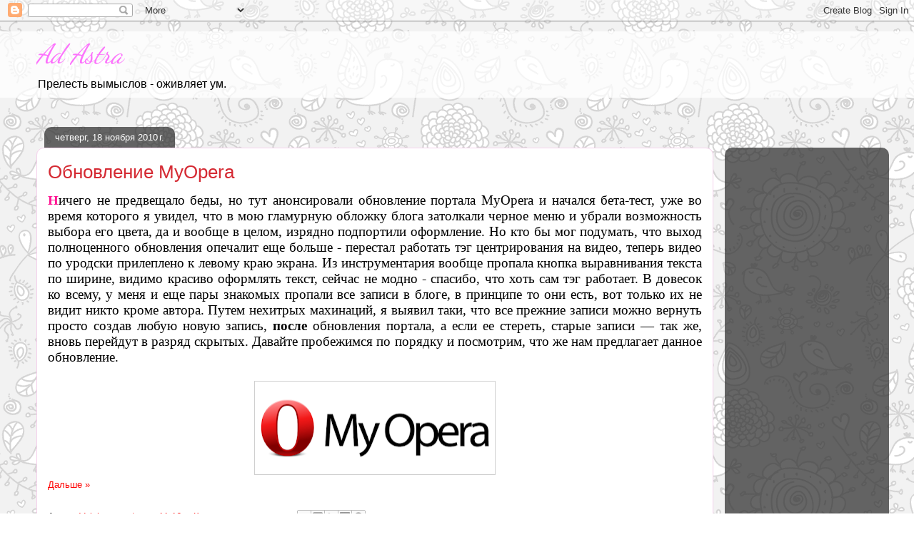

--- FILE ---
content_type: text/html; charset=utf-8
request_url: https://www.google.com/recaptcha/api2/aframe
body_size: 269
content:
<!DOCTYPE HTML><html><head><meta http-equiv="content-type" content="text/html; charset=UTF-8"></head><body><script nonce="rFzaiUGNMnOYx4YJ0jVOzQ">/** Anti-fraud and anti-abuse applications only. See google.com/recaptcha */ try{var clients={'sodar':'https://pagead2.googlesyndication.com/pagead/sodar?'};window.addEventListener("message",function(a){try{if(a.source===window.parent){var b=JSON.parse(a.data);var c=clients[b['id']];if(c){var d=document.createElement('img');d.src=c+b['params']+'&rc='+(localStorage.getItem("rc::a")?sessionStorage.getItem("rc::b"):"");window.document.body.appendChild(d);sessionStorage.setItem("rc::e",parseInt(sessionStorage.getItem("rc::e")||0)+1);localStorage.setItem("rc::h",'1769052729431');}}}catch(b){}});window.parent.postMessage("_grecaptcha_ready", "*");}catch(b){}</script></body></html>